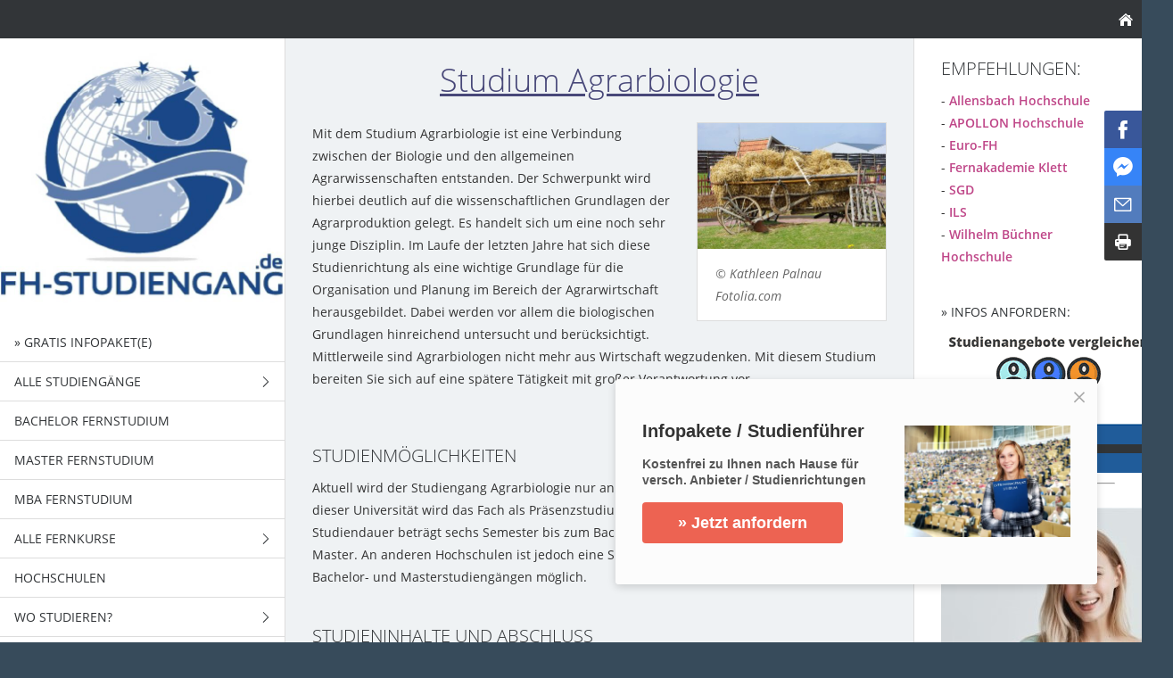

--- FILE ---
content_type: text/html
request_url: https://www.fh-studiengang.de/studienorientierung/agrarbiologie.html
body_size: 3761
content:
<!DOCTYPE html>
<html lang="de">

<head>
<title>&#9655; Studium Agrarbiologie - Studieren</title>
<meta charset="ISO-8859-1" />
<meta http-equiv="X-UA-Compatible" content="IE=edge" />
<meta name="viewport" content="width=device-width, initial-scale=1.0">
<meta name="author" content="eEducation Net e.K." />
<meta name="description" content="Informationen zum Studium Agrarbiologie. Ablauf, Studieng&auml;nge sowie anbietende Hochschulen in Deutschland." />
<meta name="keywords" lang="de" content="Agrarbiologie" />
<meta name="generator" content="SIQUANDO Web 11 (#2762-7888)" />
<link rel="stylesheet" type="text/css" href="../assets/sf.css" />
<link rel="stylesheet" type="text/css" href="../assets/sd.css" />
<link rel="stylesheet" type="text/css" href="../assets/sc.css" />
<link rel="shortcut icon" href="https://www.fh-studiengang.de/images/favicon.ico" />
<script src="../assets/jquery.js"></script>
<script src="../assets/newyork.js"></script> 
<script src="../assets/common.js"></script>
</head>

<body>


<div id="sqrouterbox">

<div class="sqrtopbar">




<a class="sqrshownav sqrsetmode" href="sqrmodenav"></a>
<a class="sqrhome" href="../index.html"></a>
</div>

<div class="sqrmainbox sqrwithsidebar">

<div class="sqrnav">

<img src="../images/fh-studiengang_mobile_seyeq.jpg" width="640" height="640" class="sqrlogoq" alt="" border="0"/><ul>
<li><a href="../infokatalogefernstudium/index.html"><span>» Gratis Infopaket(e)</span></a>
</li>
<li><a href="../studiengaenge/index.html"><span>Alle Studieng&auml;nge</span></a>
<ul>
<li><a href="../studiengaenge/fernstudiengang/index.html"><span>Fernstudieng&auml;nge</span></a>
</li>
<li><a href="../studiengaenge/bachelorstudiengaenge/index.html"><span>Bachelorstudieng&auml;nge</span></a>
</li>
<li><a href="../studiengaenge/masterstudiengaenge/index.html"><span>Masterstudieng&auml;nge</span></a>
</li>
</ul>
</li>
<li><a href="../bachelorfernstudium/index.html"><span>Bachelor Fernstudium</span></a>
</li>
<li><a href="../masterfernstudium/index.php"><span>Master Fernstudium</span></a>
</li>
<li><a href="../mba/index.html"><span>MBA Fernstudium</span></a>
</li>
<li><a href="../fernstudium/index.html"><span>Alle Fernkurse</span></a>
<ul>
<li><a href="https://www.fh-studiengang.de/wirtschaft/index.html"><span>Wirtschaft</span></a>
</li>
<li><a href="https://www.fh-studiengang.de/edv/index.html"><span>EDV - Technik</span></a>
</li>
<li><a href="https://www.fh-studiengang.de/fremdsprachen/index.html"><span>Sprachen / Kommunikation</span></a>
</li>
<li><a href="https://www.fh-studiengang.de/psychologie/index.html"><span>Psychologie</span></a>
</li>
<li><a href="https://www.fh-studiengang.de/gesundheit/index.html"><span>Gesundheit / Erfolg</span></a>
</li>
<li><a href="https://www.fh-studiengang.de/schulabschluesse/index.html"><span>Schulabschl&uuml;sse</span></a>
</li>
<li><a href="https://www.fh-studiengang.de/kreativitaet/index.html"><span>Kreativit&auml;t - Hobby</span></a>
</li>
</ul>
</li>
<li><a href="https://www.fh-studiengang.de/hochschulen/index.html"><span>Hochschulen</span></a>
</li>
<li><a href="../studieren/index.html"><span>Wo Studieren?</span></a>
<ul>
<li><a href="../studieren/baden-wuerttemberg/index.html"><span>Baden-W&uuml;rttemberg</span></a>
</li>
<li><a href="../studieren/bayern/index.html"><span>Bayern</span></a>
</li>
<li><a href="../studieren/berlin/index.html"><span>Berlin</span></a>
</li>
<li><a href="../studieren/brandenburg/index.html"><span>Brandenburg</span></a>
</li>
<li><a href="../studieren/bremen/index.html"><span>Bremen</span></a>
</li>
<li><a href="../studieren/hamburg/index.html"><span>Hamburg</span></a>
</li>
<li><a href="../studieren/hessen/index.html"><span>Hessen</span></a>
</li>
<li><a href="../studieren/niedersachsen/index.html"><span>Niedersachsen</span></a>
</li>
<li><a href="../studieren/mecklenburg-vorpommern/index.html"><span>Mecklenburg-Vorpommern</span></a>
</li>
<li><a href="../studieren/nrw/index.html"><span>NRW</span></a>
</li>
<li><a href="../studieren/rheinland-pfalz/index.html"><span>Rheinland-Pfalz</span></a>
</li>
<li><a href="../studieren/saarland/index.html"><span>Saarland</span></a>
</li>
<li><a href="../studieren/sachsen/index.html"><span>Sachsen</span></a>
</li>
<li><a href="../studieren/sachsen-anhalt/index.html"><span>Sachsen-Anhalt</span></a>
</li>
<li><a href="../studieren/schleswig-holstein/index.html"><span>Schleswig-Holstein</span></a>
</li>
<li><a href="../studieren/thueringen/index.html"><span>Th&uuml;ringen</span></a>
</li>
</ul>
</li>
<li class="sqrnavcurrent"><a href="./index.html"><span>Studienorientierung</span></a>
</li>
<li><a href="../faqs/index.html"><span>FAQ´s</span></a>
</li>
<li><a href="../karriere/index.html"><span>Beruf &amp; Karriere</span></a>
</li>
<li><a href="https://www.eeducation.de/"><span>» F&uuml;r Anbieter / Hochschulen</span></a>
</li>
</ul>

</div>

<div class="sqrcontent">

<img src="../images/student_seyew.jpg" width="1920" height="640" class="sqrlogow" alt="" border="0"/><div class="sqrpara">
<style type="text/css">
.style1 {
	color: #484879;
}
</style>


		<h1 style="text-decoration: underline; text-align: center; line-height: 150%;" class="style1">Studium Agrarbiologie</h1>
</div>
<div class="sqrpara">
<figure class="sqrfigr">
<img width="423" height="283" src="../images/farmarbeit_640.jpg" class="sqrfigcontent" alt="" />

<figcaption>
<b></b> © Kathleen Palnau Fotolia.com</figcaption>
</figure>
<p style="">Mit dem Studium Agrarbiologie ist eine Verbindung zwischen der Biologie und den allgemeinen Agrarwissenschaften entstanden. Der Schwerpunkt wird hierbei deutlich auf die wissenschaftlichen Grundlagen der Agrarproduktion gelegt. Es handelt sich um eine noch sehr junge Disziplin. Im Laufe der letzten Jahre hat sich diese Studienrichtung als eine wichtige Grundlage f&uuml;r die Organisation und Planung im Bereich der Agrarwirtschaft herausgebildet. Dabei werden vor allem die biologischen Grundlagen hinreichend untersucht und ber&uuml;cksichtigt. Mittlerweile sind Agrarbiologen nicht mehr aus Wirtschaft wegzudenken. Mit diesem Studium bereiten Sie sich auf eine sp&auml;tere T&auml;tigkeit mit gro&szlig;er Verantwortung vor.</p>
</div>
<div class="sqrpara">
<div class="sqronlymobile"><center>
<script async src="//pagead2.googlesyndication.com/pagead/js/adsbygoogle.js"></script>
<!-- Fh-Studiengang RWD Links -->
<ins class="adsbygoogle"
     style="display:block"
     data-ad-client="ca-pub-6921769073971522"
     data-ad-slot="2497705174"
     data-ad-format="link"></ins>
<script>
(adsbygoogle = window.adsbygoogle || []).push({});
</script></center></div>
</div>
<div class="sqrpara">
<h2 id="884172a15607ed414">Studienm&ouml;glichkeiten</h2>
<p style="">Aktuell wird der Studiengang Agrarbiologie nur an der Universit&auml;t Hohenheim angeboten. An dieser Universit&auml;t wird das Fach als Pr&auml;senzstudium und in Vollzeit absolviert. Die Studiendauer betr&auml;gt sechs Semester bis zum Bachelor und weitere vier Semester bis zum Master. An anderen Hochschulen ist jedoch eine Spezialisierung auf diesen Bereich in anderen Bachelor- und Masterstudieng&auml;ngen m&ouml;glich.&nbsp;</p>
</div>
<div class="sqrpara">
<h2 id="884172a15607ed40f">Studieninhalte und Abschluss</h2>
<p style="">Sie k&ouml;nnen Agrarbiologie als eigenst&auml;ndigen Studiengang mit dem Abschluss Bachelor und Master of Science studieren. Zum Studium geh&ouml;ren neben dem theoretischen Unterricht in Form von Seminaren und Vorlesungen auch Exkursionen, Projekte und Praktika. Dadurch wird eine Verbindung zwischen theoretischem Fachwissen und dessen praktischem Einsatz gew&auml;hrleistet. Zu den Studieninhalten geh&ouml;ren die Organismenkunde, <a class="link" title="Fernstudium &Ouml;kologie (Fernkurs)" href="../fernstudium/grundwissen-oekologie.php">Grundlagen der &Ouml;kologie</a>, <a class="link" title="Fernstudium Grundwissen Biologie" href="../fernstudium/grundwissen-biologie.php">Biologie</a>, Tierwissenschaft und Biochemie. Au&szlig;erdem k&ouml;nnen Vorlesungen zur Agrarbiotechnologie, Landschafts&ouml;kologie und Botanik belegt werden. Verschiedene Projekte und Exkursionen werden w&auml;hrend des Semesters besucht und erweitern die Kompetenzen der angehenden Agrarbiologen. Empfehlenswert sind au&szlig;erdem freiwillige Praktika w&auml;hrend der Vorlesungsfreien Zeit. So sammeln Sie praktische Erfahrungen und lernen m&ouml;gliche Berufsfelder kennen.</p>
</div>
<div class="sqrpara">
<div class="sqronlymobile"><center>
<script async src="//pagead2.googlesyndication.com/pagead/js/adsbygoogle.js"></script>
<!-- Fh-Studiengang RWD Links -->
<ins class="adsbygoogle"
     style="display:block"
     data-ad-client="ca-pub-6921769073971522"
     data-ad-slot="2497705174"
     data-ad-format="link"></ins>
<script>
(adsbygoogle = window.adsbygoogle || []).push({});
</script></center></div>
</div>
<div class="sqrpara">
<h2 id="884172a15607ed410">Berufsaussichten f&uuml;r Absolventen</h2>
<figure class="sqrfigr">
<img width="405" height="297" src="../images/bewerbung_640.jpg" class="sqrfigcontent" alt="" />

<figcaption>
<b></b> © kebox Fotolia.com</figcaption>
</figure>
<p style="">Perspektiven nach einem Studium der Agrarbiologie haben Sie viele. Bereits mit der Wahl des Praktikums legen Sie m&ouml;glicherweise den Grundstein f&uuml;r Ihre sp&auml;tere berufliche Praxis. Auch der Schwerpunkt Ihres Studiums entscheidet &uuml;ber sp&auml;tere Arbeitgeber. Ein gro&szlig;es Einsatzgebiet sind Beh&ouml;rden und &Auml;mter, f&uuml;r die Sie als Berater oder Gutachter t&auml;tig werden. Au&szlig;erdem bieten die Produktentwicklung, Pflanzen- und Tierzucht m&ouml;gliche Aufgabengebiete. Finanziell hat die chemisch-pharmazeutische Industrie die besten Anstellungen zu bieten und auch eine Selbstst&auml;ndigkeit als Berater und Gutachter kann sich finanziell nach dem Studium lohnen. Wenn Sie lieber wissenschaftlich arbeiten oder selbst lehren m&ouml;chten, dann streben Sie am besten eine universit&auml;re Laufbahn an.</p>
</div>
<div class="sqrpara">
<h2 id="884172a15607f6919">Anbieter:</h2>
<p style="">- <a class="link" title="" href="http://www.uni-hohenheim.de/" target="_blank">Universit&auml;t Hohenheim</a></p>
</div>
<div class="sqrpara">
<a class="sqrbutton sqrprevpage" href="afrikanistik.html"><span>Afrikanistik</span></a>
<a class="sqrbutton sqrnextpage" href="internationales-recht.html"><span>Internationales Recht</span></a>
</div>
</div>

<div class="sqrsidebar">
<div class="sqrpara">
<h2>EMPFEHLUNGEN:</h2>
<p>- <a class="link" title="" href="https://www.fh-studiengang.de/hochschulen/allensbach-hochschule.html" target="_blank">Allensbach Hochschule</a><br/>- <a class="link" title="" href="https://www.fh-studiengang.de/apollonhochschule.html" target="_blank">APOLLON Hochschule</a><br/>- <a class="link" title="" href="https://www.fh-studiengang.de/eurofh.html" target="_blank">Euro-FH</a><br/>- <a class="link" title="" href="https://www.fh-studiengang.de/fernakademie.html" target="_blank">Fernakademie Klett</a><br/>- <a class="link" title="SGD Studiengemeinschaft Darmstadt" href="../sgd.html">SGD</a><br/>- <a class="link" title="" href="https://www.fh-studiengang.de/ils.html" target="_blank">ILS</a> <br/>- <a class="link" title="Studium an der Wilhelm B&uuml;chner Hochschule" href="../hochschulen/wilhelm-buechner-hochschule.html">Wilhelm B&uuml;chner Hochschule</a></p></div>
<div class="sqrpara">
<div class="banner1"><div class="sqronlydesktop">
<h3>» INFOS ANFORDERN:</h3>
<a href="https://www.fh-studiengang.de/infokatalogefernstudium/index.html"><img src="https://www.fh-studiengang.de/banner/Info2.gif"></a>
<hr>
<center>Werbung:</center>
<a href="https://www.laudius.de/?utm_source=fh-studiengang.de&utm_medium=banner&utm_campaign=fh-studiengang.de" rel="nofollow" target="_blank"><img src="https://www.fh-studiengang.de/banner/laudius280.jpg"></a>
</div></div>
<div class="sqronlymobile">
<h3>» INFOS ANFORDERN:</h3>
<a href="https://www.fh-studiengang.de/infokatalogefernstudium/index.html"><img src="https://www.fh-studiengang.de/banner/Info2.gif"></a>
<hr>
<center>Werbung:</center>
<a href="https://www.laudius.de/?utm_source=fh-studiengang.de&utm_medium=banner&utm_campaign=fh-studiengang.de" rel="nofollow" target="_blank"><img src="https://www.fh-studiengang.de/banner/laudius280.jpg"></a></div>


</div>
</div>
</div>


<div class="sqrfooter">




<div class="sqrfooter">


<a href="https://www.fh-studiengang.de/impressum.html">Impressum </a><a href="https://www.fh-studiengang.de/datenschutz.html">/ Datenschutz</a>
<p>© FH-Studiengang.de 2025 - Alle Angaben ohne Gew&auml;hr / * Affiliate Links</p>
<div class="pe-richsnippets"></div>
<script type="text/javascript" src="https://www.provenexpert.com/widget/richsnippet.js?u=1VaZhOKA2xQZhqmA5tQAkOQB0V3p4DwZ&v=2" async></script>
</div></div>


<script src="https://www.fh-studiengang.de/stickUp.min.js"></script>
            <script type="text/javascript">
              //initiating jQuery
              jQuery(function($) {
                $(document).ready( function() {
                  //enabling stickUp on the '.banner1' class
                  $('.banner1').stickUp();
                });
              });
            </script>



<center>




<div class="adhead1"></div></div>


<script>
  (function (w,i,d,g,e,t,s) {w[d] = w[d]||[];t= i.createElement(g);
    t.async=1;t.src=e;s=i.getElementsByTagName(g)[0];s.parentNode.insertBefore(t, s);
  })(window, document, '_gscq','script','//widgets.getsitecontrol.com/162868/script.js');
</script> 

</body>

</html>

--- FILE ---
content_type: text/html; charset=utf-8
request_url: https://www.google.com/recaptcha/api2/aframe
body_size: 265
content:
<!DOCTYPE HTML><html><head><meta http-equiv="content-type" content="text/html; charset=UTF-8"></head><body><script nonce="TIrtlVjJeymd8Bt95ZdMug">/** Anti-fraud and anti-abuse applications only. See google.com/recaptcha */ try{var clients={'sodar':'https://pagead2.googlesyndication.com/pagead/sodar?'};window.addEventListener("message",function(a){try{if(a.source===window.parent){var b=JSON.parse(a.data);var c=clients[b['id']];if(c){var d=document.createElement('img');d.src=c+b['params']+'&rc='+(localStorage.getItem("rc::a")?sessionStorage.getItem("rc::b"):"");window.document.body.appendChild(d);sessionStorage.setItem("rc::e",parseInt(sessionStorage.getItem("rc::e")||0)+1);localStorage.setItem("rc::h",'1769689225878');}}}catch(b){}});window.parent.postMessage("_grecaptcha_ready", "*");}catch(b){}</script></body></html>

--- FILE ---
content_type: application/javascript
request_url: https://www.fh-studiengang.de/stickUp.min.js
body_size: 880
content:
jQuery(
function($) {
	
	$(document).ready(function(){
		var contentButton = [];
		var contentTop = [];
		var content = [];
		var lastScrollTop = 0;
		var scrollDir = '';
		var itemClass = '';
		var itemHover = '';
		var menuSize = null;
		var stickyHeight = 0;
		var stickyMarginB = 0;
		var currentMarginT = 0;
		var topMargin = 0;
		$(window).scroll(function(event){
   			var st = $(this).scrollTop();
   			if (st > lastScrollTop){
       			scrollDir = 'down';
   			} else {
      			scrollDir = 'up';
   			}
  			lastScrollTop = st;
		});
		$.fn.stickUp = function( options ) {
			// adding a class to users div
			$(this).addClass('stuckMenu');
        	//getting options
        	var objn = 0;
        	if(options != null) {
	        	for(var o in options.parts) {
	        		if (options.parts.hasOwnProperty(o)){
	        			content[objn] = options.parts[objn];
	        			objn++;
	        		}
	        	}
	  			if(objn == 0) {
	  				console.log('error:needs arguments');
	  			}

	  			itemClass = options.itemClass;
	  			itemHover = options.itemHover;
	  			if(options.topMargin != null) {
	  				if(options.topMargin == 'auto') {
	  					topMargin = parseInt($('.stuckMenu').css('margin-top'));
	  				} else {
	  					if(isNaN(options.topMargin) && options.topMargin.search("px") > 0){
	  						topMargin = parseInt(options.topMargin.replace("px",""));
	  					} else if(!isNaN(parseInt(options.topMargin))) {
	  						topMargin = parseInt(options.topMargin);
	  					} else {
	  						console.log("incorrect argument, ignored.");
	  						topMargin = 0;
	  					}	
	  				}
	  			} else {
	  				topMargin = 0;
	  			}
	  			menuSize = $('.'+itemClass).size();
  			}			
			stickyHeight = parseInt($(this).height());
			stickyMarginB = parseInt($(this).css('margin-bottom'));
			currentMarginT = parseInt($(this).next().closest('div').css('margin-top'));
			vartop = parseInt($(this).offset().top);
			//$(this).find('*').removeClass(itemHover);
		}
		$(document).on('scroll', function() {
			varscroll = parseInt($(document).scrollTop());
			if(menuSize != null){
				for(var i=0;i < menuSize;i++)
				{
					contentTop[i] = $('#'+content[i]+'').offset().top;
					function bottomView(i) {
						contentView = $('#'+content[i]+'').height()*.4;
						testView = contentTop[i] - contentView;
						//console.log(varscroll);
						if(varscroll > testView){
							$('.'+itemClass).removeClass(itemHover);
							$('.'+itemClass+':eq('+i+')').addClass(itemHover);
						} else if(varscroll < 50){
							$('.'+itemClass).removeClass(itemHover);
							$('.'+itemClass+':eq(0)').addClass(itemHover);
						}
					}
					if(scrollDir == 'down' && varscroll > contentTop[i]-50 && varscroll < contentTop[i]+50) {
						$('.'+itemClass).removeClass(itemHover);
						$('.'+itemClass+':eq('+i+')').addClass(itemHover);
					}
					if(scrollDir == 'up') {
						bottomView(i);
					}
				}
			}



			if(vartop < varscroll + topMargin){
				$('.stuckMenu').addClass('isStuck');
				$('.stuckMenu').next().closest('div').css({
					'margin-top': stickyHeight + stickyMarginB + currentMarginT + 'px'
				}, 10);
				$('.stuckMenu').css("position","fixed");
				$('.isStuck').css({
					top: '0px'
				}, 10, function(){

				});
			};

			if(varscroll + topMargin < vartop){
				$('.stuckMenu').removeClass('isStuck');
				$('.stuckMenu').next().closest('div').css({
					'margin-top': currentMarginT + 'px'
				}, 10);
				$('.stuckMenu').css("position","relative");
			};

		});
	});

});